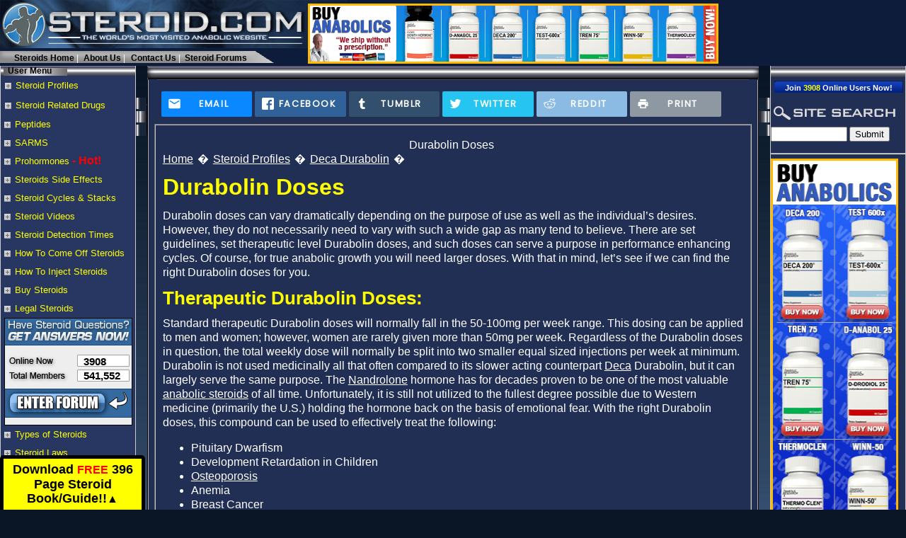

--- FILE ---
content_type: text/html; charset=utf-8
request_url: https://www.steroid.com/Durabolin-Doses.php
body_size: 13192
content:
<!DOCTYPE HTML PUBLIC "-//W3C//DTD HTML 4.01 Transitional//EN" "http://www.w3.org/TR/html4/loose.dtd">
<html lang="en">

  <head>
    <title>Durabolin Doses - steroid.com</title>
    <meta name="description" content="" />
    <meta name="keywords" content="" />
    <meta http-equiv="Content-Type" content="text/html; charset=iso-8859-1">
    <link rel="preload" as="style" href="/site.css"  />   
    <link rel="preload" as="script" href="/vendor/jquery.js" />   
    <link rel="preload" as="style" href='https://fonts.googleapis.com/css?family=Poppins|Bree+Serif|IBM+Plex+Sans|Open+Sans|Roboto&display=swap'>
    <link href="/site.css" rel="stylesheet" type="text/css" />
    <meta name="author" content="Steroid .com">
    <link rel="manifest" href="/manifest.json">
    <meta name="google-site-verification" content="SkwuaNk4Hwa8ZLg6sQjWEvJRsqsWopE-jsHIWlW1pnI" />
    <meta name="robots" content="index, follow" />
    <link rel="canonical" href="https://www.steroid.com/Durabolin-Doses.php" />
<script type="text/javascript" src="/serviceworker.js"></script>
  </head>

  <body bgcolor="#222F55" color="#FFF">
    <a name="top"></a>
    <div id="header">
  <div class="header_left" style="width:34%;">
    <div class="logo"><a href="https://www.steroid.com/"><img src="https://www.steroid.com/images/steroid-com4.jpg" width="490" alt="steroid.com" border="0" height="68"></a></div>
    <ul class="top_links">
      <li class="first-child"><a href="https://www.steroid.com/" title="Steroids">Steroids Home</a></li>
      <li><a href="https://www.steroid.com/about.php" title="About us" rel="nofollow">About Us</a></li>
      <li class="third-child"><a href="https://www.steroid.com/contact.php" title="Contact Us"  rel="nofollow">Contact Us</a></li>
      <li class="last-child"><a href="http://forums.steroid.com/" title="Steroid Forums">Steroid Forums</a></li>
    </ul>
  </div>
  <div  style="width:66%;float: right;height: 93px;">
 <div>

<!--<a href="https://anabolics.com/?utm_source=steroid_com&utm_medium=top&utm_campaign=offer_app_overlay&utm_id=shopify" rel="nofollow" target="_blank"><img src="https://www.steroid.com/images/ab.png" style="width:580px;margin-top:5px" alt="" border="0"></a>-->


<img id="codetb" src="https://www.steroid.com/images/cde.png" style="width:580px;margin-top:5px;cursor:pointer" alt="" border="0" width="580" height="84.656">
<script defer>
document.addEventListener('DOMContentLoaded',function(){

	document.querySelector('#codetb').addEventListener('click',function(){
	
		window.location.href = "https://anabolics.com/?utm_source=steroidcom&utm_medium=banner&utm_campaign=steroidcomtopbanner";

	});

});
</script>

  </div>
  </div>
</div>       
    <table width="100%" border="0" cellspacing="0" cellpadding="0" class="bg2">
      <tr>
        <td align="left" valign="top">
          <table width="100%" border="0" cellspacing="0" cellpadding="0" class="rside">
            <tr align="left" valign="top">
              <td width="175" id="left_col_wrap">


                <div id="lside">
                  <div class="left_col">
                    <div class="left_menu">
                    
                      <h2 class="heading">User Menu</h2>	
                      <div id="main_menu">
  <ul class="main_links">

    
                                    
        
        <li class="fly_in_item">

                                    <a style="text-decoration: none;" target="_self" >Steroid Profiles</a>
                

                
                <ul class="fly_in_menu">

                                                                          <li><a href="https://www.steroid.com/steroid_profiles.php">View All Steroid Profiles A-Z</a></li>
                                              
                                            <li class="left_menu-flyout-profiles related" >&nbsp;</li>
                                <li><a href="https://www.steroid.com/Anadrol.php" title="Anadrol"  rel="">Anadrol</a></li>	
        <li><a href="https://www.steroid.com/Anavar.php" title="Anavar"  rel="">Anavar</a></li>	
        <li><a href="https://www.steroid.com/Clomid.php" title="Clomid"  rel="">Clomid</a></li>	
        <li><a href="https://www.steroid.com/Cytomel.php" title="Cytomel"  rel="">Cytomel</a></li>	
        <li><a href="https://www.steroid.com/Deca-Durabolin.php" title="Deca Durabolin"  rel="">Deca Durabolin</a></li>	
        <li><a href="https://www.steroid.com/Dianabol.php" title="Dianabol"  rel="">Dianabol</a></li>	
        <li><a href="https://www.steroid.com/Equipoise.php" title="Equipoise"  rel="">Equipoise</a></li>	
        <li><a href="https://www.steroid.com/Halotestin.php" title="Halotestin"  rel="">Halotestin</a></li>	
        <li><a href="https://www.steroid.com/Human-Growth-Hormone.php" title="Human Growth Hormone"  rel="">Human Growth Hormone</a></li>	
        <li><a href="https://www.steroid.com/Masteron.php" title="Masteron"  rel="">Masteron</a></li>	
        <li><a href="https://www.steroid.com/Nolvadex.php" title="Nolvadex"  rel="">Nolvadex</a></li>	
        <li><a href="https://www.steroid.com/Omnadren.php" title="Omnadren"  rel="">Omnadren</a></li>	
        <li><a href="https://www.steroid.com/Oxandrolone.php" title="Oxandrolone"  rel="">Oxandrolone</a></li>	
        <li><a href="https://www.steroid.com/Primobolan.php" title="Primobolan"  rel="">Primobolan</a></li>	
        <li><a href="https://www.steroid.com/Primoteston.php" title="Primoteston"  rel="">Primoteston</a></li>	
        <li><a href="https://www.steroid.com/Sustanon.php" title="Sustanon"  rel="">Sustanon</a></li>	
        <li><a href="https://www.steroid.com/Testosterone.php" title="Testosterone"  rel="">Testosterone</a></li>	
        <li><a href="https://www.steroid.com/Testosterone-Cypionate.php" title="Testosterone Cypionate"  rel="">Testosterone Cypionate</a></li>	
        <li><a href="https://www.steroid.com/Testosterone-Enanthate.php" title="Testosterone Enanthate"  rel="">Testosterone Enanthate</a></li>	
        <li><a href="https://www.steroid.com/Testosterone-Propionate.php" title="Testosterone Propionate"  rel="">Testosterone Propionate</a></li>	
        <li><a href="https://www.steroid.com/tren.php" title="Tren"  rel="">Tren</a></li>	
        <li><a href="https://www.steroid.com/Trenbolone.php" title="Trenbolone"  rel="">Trenbolone</a></li>	
        <li><a href="https://www.steroid.com/Winstrol.php" title="Winstrol"  rel="">Winstrol</a></li>	

                        <li style="background-color=#6c6c6c" >&nbsp;</li>
                        <li><a href="https://www.steroid.com/steroid_profiles.php">View All Steroid Profiles A-Z</a></li>
                    
                                    </ul>
        </li>

    
                                    
        
        <li class="fly_in_item">

                                    <a style="text-decoration: none;" target="_self" >Steroid Related Drugs</a>
                

                
                <ul class="fly_in_menu">

                                                                          <li><a href="https://www.steroid.com/steroid_profiles.php">View All Steroid Related Drugs A-Z</a></li>
                                              
                                            <li class="left_menu-flyout-drugs related">&nbsp;</li>
                                <li><a href="https://www.steroid.com/Arimidex.php" title="Arimidex"  rel="">Arimidex</a></li>	
        <li><a href="https://www.steroid.com/Clen.php" title="Clen"  rel="">Clen</a></li>	
        <li><a href="https://www.steroid.com/Clenbuterol.php" title="Clenbuterol"  rel="">Clenbuterol</a></li>	
        <li><a href="https://www.steroid.com/Clomid.php" title="Clomid"  rel="">Clomid</a></li>	
        <li><a href="https://www.steroid.com/Cytomel.php" title="Cytomel"  rel="">Cytomel</a></li>	
        <li><a href="https://www.steroid.com/HCG.php" title="HCG"  rel="">HCG</a></li>	
        <li><a href="https://www.steroid.com/Human-Growth-Hormone.php" title="Human Growth Hormone"  rel="">Human Growth Hormone</a></li>	
        <li><a href="https://www.steroid.com/Nolvadex.php" title="Nolvadex"  rel="">Nolvadex</a></li>	

                    
                                    </ul>
        </li>

    
                
        
        <li class="">

                                    <a href="https://www.steroid.com/steroid_profiles.php#profiles-tabs-Peptides" title="Peptides" target="_self" >Peptides</a>
                

                
                <ul class="child_menu">

                    
                    
                                    </ul>
        </li>

    
                
        
        <li class="">

                                    <a href="https://www.steroid.com/steroid_profiles.php#profiles-tabs-SARMS" title="SARMS" target="_self" >SARMS</a>
                

                
                <ul class="child_menu">

                    
                    
                                    </ul>
        </li>

    
                
        
        <li class="">

                                    <a href="https://www.steroid.com/Prohormones.php" title="Prohormones" target="_self" >Prohormones</a>
                

                <span class="rb"> - Hot!</span>
                <ul class="child_menu">

                    
                    
                                    </ul>
        </li>

    
                
        
        <li class="">

                                    <a href="https://www.steroid.com/steroids_side_effects.php" title="Steroids Side Effects" target="_self" >Steroids Side Effects</a>
                

                
                <ul class="child_menu">

                    
                    
                                    </ul>
        </li>

    
                
        
        <li class="">

                                    <a href="https://www.steroid.com/steroid_cycles.php" title="Steroid Cycles & Stacks" target="_self" >Steroid Cycles & Stacks</a>
                

                
                <ul class="child_menu">

                    
                    
                                    </ul>
        </li>

    
                
        
        <li class="">

                                    <a href="https://www.steroid.com/video/" title="Steroid Videos" target="_self" >Steroid Videos</a>
                

                
                <ul class="child_menu">

                    
                    
                                    </ul>
        </li>

    
                
        
        <li class="">

                                    <a href="https://www.steroid.com/steroid_detection_times.php" title="Steroid Detection Times" target="_self" >Steroid Detection Times</a>
                

                
                <ul class="child_menu">

                    
                    
                                    </ul>
        </li>

    
                
        
        <li class="">

                                    <a href="https://www.steroid.com/how_to_come_off_steroids.php" title="How To Come Off Steroids" target="_self" >How To Come Off Steroids</a>
                

                
                <ul class="child_menu">

                    
                    
                                    </ul>
        </li>

    
                
        
        <li class="">

                                    <a href="https://www.steroid.com/Steroid-Injection-Information.php" title="How To Inject Steroids" target="_self" >How To Inject Steroids</a>
                

                
                <ul class="child_menu">

                    
                    
                                    </ul>
        </li>

    
                
        
        <li class="">

                                    <a href="https://www.steroid.com/buy-steroids.php" title="Buy Steroids" target="_self" >Buy Steroids</a>
                

                
                <ul class="child_menu">

                    
                    
                                    </ul>
        </li>

    
                
        
        <li class="">

                                    <a href="https://www.steroid.com/legal_steroids.php" title="Legal Steroids" target="_self" >Legal Steroids</a>
                

                
                <ul class="child_menu">

                    
                    
                                    </ul>
        </li>

    
                
                    <li class="forum_widget">
              <div style="width:181px;height:152px;position:relative">
                <div id="Layer1" style="position: absolute; z-index: 2; left: 122px; top: 53px; color: #000000;font-family:Arial,sans-serif;font-size:15px;line-height:18px;">
                  <b>3908</b></div>
                <div id="Layer2" style="position: absolute; z-index: 2; left: 122px; top: 73px; color: #000000;font-family:Arial,sans-serif;font-size:15px;line-height:18px;">
                  <b>541,552</b></div>
                <div id="Layer3" style="position: absolute; width:181px;height:152px; z-index: 1; left: 0; top: 0; color: #000000;font-family:Arial,sans-serif;font-size:15px;line-height:18px;">
                  <a href="http://forums.steroid.com" target="_blank"><img src="/images/forum-small.gif" border="0" alt="steroid forums"></a></div>
              </div>
            </li>
        
        <li class="">

                                    <a href="https://www.steroid.com/Types-of-Steroids.php" title="Types of Steroids" target="_self" >Types of Steroids</a>
                

                
                <ul class="child_menu">

                    
                    
                                    </ul>
        </li>

    
                
        
        <li class="">

                                    <a href="https://www.steroid.com/steroid_laws.php" title="Steroid Laws" target="_self" >Steroid Laws</a>
                

                
                <ul class="child_menu">

                    
                    
                                    </ul>
        </li>

    
                
        
        <li class="">

                                    <a href="https://www.steroid.com/women_and_steroids.php" title="Women and Steroids" target="_self" >Women and Steroids</a>
                

                
                <ul class="child_menu">

                    
                    
                                    </ul>
        </li>

    
                
        
        <li class="">

                                    <a href="https://www.steroid.com/steroid-use-abuse.php" title="Steroid Use & Abuse" target="_self" >Steroid Use & Abuse</a>
                

                
                <ul class="child_menu">

                    
                    
                                    </ul>
        </li>

    
                                    
        
        <li class="fly_in_item">

                                    <a style="text-decoration: none;" target="_self" >Canseco on Steroids</a>
                

                
                <ul class="fly_in_menu">

                                                                          <li><a href="https://www.steroid.com/video/Canseco-on-Steroids/">Canseco on Steroids - All Videos</a></li>
                                              
                                                                          <li>
                              <a href="https://www.steroid.com/video/Canseco-on-Steroids/Jose-Canseco-Total-Steroid-Use.php">
                                Jose Canseco - Total Steroid Use</a>
                            </li>
                                                      <li>
                              <a href="https://www.steroid.com/video/Canseco-on-Steroids/Jose-Canseco-The-Day-to-Day-Life-of-Jose-Canseco.php">
                                Jose Canseco - The Day to Day Life of Jose Canseco</a>
                            </li>
                                                      <li>
                              <a href="https://www.steroid.com/video/Canseco-on-Steroids/Jose-Canseco-Steroids-and-the-Media-Part-II.php">
                                Jose Canseco - Steroids and the Media - Part II</a>
                            </li>
                                                      <li>
                              <a href="https://www.steroid.com/video/Canseco-on-Steroids/Jose-Canseco-The-Media-and-Steroids.php">
                                Jose Canseco - The Media and Steroids</a>
                            </li>
                                                      <li>
                              <a href="https://www.steroid.com/video/Canseco-on-Steroids/Jose-Canseco-Steroids-Are-They-Worth-It.php">
                                Jose  Canseco - Steroids Are They Worth It?</a>
                            </li>
                                                      <li>
                              <a href="https://www.steroid.com/video/Canseco-on-Steroids/Jose-Canseco-Side-Effects-of-Steroids.php">
                                Jose Canseco - Side Effects of Steroids</a>
                            </li>
                                                      <li>
                              <a href="https://www.steroid.com/video/Canseco-on-Steroids/Jose-Canseco-Roid-Rage.php">
                                Jose Canseco - Roid Rage</a>
                            </li>
                                                      <li>
                              <a href="https://www.steroid.com/video/Canseco-on-Steroids/Jose-Canseco-The-Future-of-Steroids.php">
                                Jose Canseco - The Future of Steroids</a>
                            </li>
                                                      <li>
                              <a href="https://www.steroid.com/video/Canseco-on-Steroids/Jose-Canseco-Why-Everyone-Should-Use-Steroids.php">
                                Jose Canseco - Why Everyone Should Use Steroids</a>
                            </li>
                                                      <li>
                              <a href="https://www.steroid.com/video/Canseco-on-Steroids/Jose-Canseco-Going-Broke-How-to-Deal-with-the-Loss.php">
                                Jose Canseco - Going Broke - How to Deal with the Loss</a>
                            </li>
                                                      <li>
                              <a href="https://www.steroid.com/video/Canseco-on-Steroids/Jose-Canseco-Steroid-Users-VS-Non-Steroid-Users.php">
                                Jose Canseco - Steroid Users VS Non-Steroid Users</a>
                            </li>
                                                      <li>
                              <a href="https://www.steroid.com/video/Canseco-on-Steroids/Jose-Canseco-Locker-Room-Talk.php">
                                Jose Canseco - Locker Room Talk</a>
                            </li>
                                                      <li>
                              <a href="https://www.steroid.com/video/Canseco-on-Steroids/Jose-Canseco-Sex-Life-of-a-Superstar.php">
                                Jose Canseco - Sex Life of a Superstar</a>
                            </li>
                                                      <li>
                              <a href="https://www.steroid.com/video/Canseco-on-Steroids/Jose-Canseco-Hypocrisy-of-Illegal-Steroids-VS.-Legal-Drugs.php">
                                Jose Canseco - Hypocrisy of Illegal Steroids VS. Legal Drugs </a>
                            </li>
                                                      <li>
                              <a href="https://www.steroid.com/video/Canseco-on-Steroids/Jose-Canseco-The-Congressional-Hearings.php">
                                Jose Canseco - The Congressional Hearings</a>
                            </li>
                                                      <li>
                              <a href="https://www.steroid.com/video/Canseco-on-Steroids/Jose-Canseco-What-Would-You-Do-Differently.php">
                                Jose Canseco - What Would You Do Differently</a>
                            </li>
                                                      <li>
                              <a href="https://www.steroid.com/video/Canseco-on-Steroids/Jose-Canseco-My-Fall-From-Fame-Success.php">
                                Jose Canseco - My Fall From Fame & Success</a>
                            </li>
                                                      <li>
                              <a href="https://www.steroid.com/video/Canseco-on-Steroids/Jose-Canseco-My-Life-as-a-Super-Star.php">
                                Jose Canseco - My Life as a Super Star</a>
                            </li>
                                                      <li>
                              <a href="https://www.steroid.com/video/Canseco-on-Steroids/Jose-Canseco-Calls-Out-Alex-Rodriguez-and-Challenges-Him-to-a-Fight.php">
                                Jose Canseco - Calls Out Alex Rodriguez and Challenges Him to a Fight!</a>
                            </li>
                                                      <li>
                              <a href="https://www.steroid.com/video/Canseco-on-Steroids/Jose-Canseco-Jose-Canseco-Bares-All-While-Praising-Anabolic-Steroids.php">
                                Jose Canseco - Jose Canseco Bares All While Praising Anabolic Steroids</a>
                            </li>
                                                      <li>
                              <a href="https://www.steroid.com/video/Canseco-on-Steroids/Jose-Canseco-Taylor-Hooton.php">
                                Jose Canseco - Taylor Hooton</a>
                            </li>
                                                      <li>
                              <a href="https://www.steroid.com/video/Canseco-on-Steroids/Jose-Canseco-Should-Steroids-be-Legal-in-Pro-Sports.php">
                                Jose Canseco - Should Steroids be Legal in Pro Sports</a>
                            </li>
                                                      <li>
                              <a href="https://www.steroid.com/video/Canseco-on-Steroids/Jose-Canseco-Lance-Armstrong.php">
                                Jose Canseco - Lance Armstrong</a>
                            </li>
                                                      <li>
                              <a href="https://www.steroid.com/video/Canseco-on-Steroids/Jose-Canseco-An-Introduction.php">
                                Jose Canseco - An Introduction</a>
                            </li>
                                              
                                    </ul>
        </li>

    
                
        
        <li class="">

                                    <a href="https://www.steroid.com/effects_of_steroids.php" title="Effects of Steroids" target="_self" >Effects of Steroids</a>
                

                
                <ul class="child_menu">

                    
                    
                                    </ul>
        </li>

    
                
        
        <li class="">

                                    <a href="https://www.steroid.com/History-of-Steroids.php" title="History of Steroids" target="_self" >History of Steroids</a>
                

                
                <ul class="child_menu">

                    
                    
                                    </ul>
        </li>

    
                
        
        <li class="">

                                    <a href="https://www.steroid.com/steroids-in-sports.php" title="Steroids in Sports" target="_self" >Steroids in Sports</a>
                

                
                <ul class="child_menu">

                    
                    
                                    </ul>
        </li>

    
                
        
        <li class="">

                                    <a href="https://www.steroid.com/Testosterone.php" title="Testosterone" target="_self" >Testosterone</a>
                

                
                <ul class="child_menu">

                    
                    
                                    </ul>
        </li>

    
                
        
        <li class="">

                                    <a href="https://www.steroid.com/Low-Testosterone.php" title="Low Testosterone" target="_self" >Low Testosterone</a>
                

                
                <ul class="child_menu">

                    
                    
                                    </ul>
        </li>

    
                
        
        <li class="">

                                    <a href="https://www.steroid.com/steroids_testosterone.php" title="Steroids and Testosterone" target="_self" >Steroids and Testosterone</a>
                

                
                <ul class="child_menu">

                    
                    
                                    </ul>
        </li>

    
                
        
        <li class="">

                                    <a href="https://www.steroid.com/Bodybuilding-and-Steroids.php" title="Bodybuilding and Steroids" target="_self" >Bodybuilding and Steroids</a>
                

                
                <ul class="child_menu">

                    
                    
                                    </ul>
        </li>

    
                
        
        <li class="">

                                    <a href="https://www.steroid.com/steroid_diet_and_fitness.php" title="Diet & Fitness" target="_self" >Diet & Fitness</a>
                

                
                <ul class="child_menu">

                    
                    
                                    </ul>
        </li>

    
                
        
        <li class="">

                                    <a href="https://www.steroid.com/injected.php" title="Injected by Steroid .com" target="_self" >Injected by Steroid .com</a>
                

                
                <ul class="child_menu">

                    
                    
                                    </ul>
        </li>

    
                
        
        <li class="">

                                    <a href="https://www.steroid.com/sitemap.php" title="Sitemap" target="_self" >Sitemap</a>
                

                
                <ul class="child_menu">

                    
                    
                                    </ul>
        </li>

    
                
        
        <li class="">

                                    <a href="https://www.steroid.com/blog/2018/12/1.html" title="Steroid.com Blog Articles" target="_self">Steroid.com Blog Articles</a>
                

                
                <ul class="child_menu">

                    
                    
                                    </ul>
        </li>

    
  </ul>
</div>
                    </div>

                  </div>

                  <br/>
                  <div class="steroids_profiles_links">
   <h3>Popular Steroids</h3>
   <ul>    
       <li><a href="https://www.steroid.com/Anadrol.php" title="Anadrol" rel="">Anadrol</a></li>    
       <li><a href="https://www.steroid.com/Anavar.php" title="Anavar" rel="">Anavar</a></li>    
       <li><a href="https://www.steroid.com/Clenbuterol.php" title="Clenbuterol" rel="">Clenbuterol</a></li>    
       <li><a href="https://www.steroid.com/Clomid.php" title="Clomid" rel="">Clomid</a></li>    
       <li><a href="https://www.steroid.com/Deca-Durabolin.php" title="Deca Durabolin" rel="">Deca Durabolin</a></li>    
       <li><a href="https://www.steroid.com/Dianabol.php" title="Dianabol" rel="">Dianabol</a></li>    
       <li><a href="https://www.steroid.com/Equipoise.php" title="Equipoise" rel="">Equipoise</a></li>    
       <li><a href="https://www.steroid.com/Halotestin.php" title="Halotestin" rel="">Halotestin</a></li>    
       <li><a href="https://www.steroid.com/Human-Growth-Hormone.php" title="Human Growth Hormone" rel="">Human Growth Hormone</a></li>    
       <li><a href="https://www.steroid.com/Masteron.php" title="Masteron" rel="">Masteron</a></li>    
       <li><a href="https://www.steroid.com/Primobolan.php" title="Primobolan" rel="">Primobolan</a></li>    
       <li><a href="https://www.steroid.com/Primoteston.php" title="Primoteston" rel="">Primoteston</a></li>    
       <li><a href="https://www.steroid.com/Sustanon-250.php" title="Sustanon 250" rel="">Sustanon 250</a></li>    
       <li><a href="https://www.steroid.com/Testosterone-Cypionate.php" title="Testosterone Cypionate" rel="">Testosterone Cypionate</a></li>    
       <li><a href="https://www.steroid.com/Testosterone-Enanthate.php" title="Testosterone Enanthate" rel="">Testosterone Enanthate</a></li>    
       <li><a href="https://www.steroid.com/Testosterone-Propionate.php" title="Testosterone Propionate" rel="">Testosterone Propionate</a></li>    
       <li><a href="https://www.steroid.com/Testoviron.php" title="Testoviron" rel="">Testoviron</a></li>    
       <li><a href="https://www.steroid.com/Trenbolone.php" title="Trenbolone" rel="">Trenbolone</a></li>    
       <li><a href="https://www.steroid.com/Winstrol.php" title="Winstrol" rel="">Winstrol</a></li>   </ul>
</div>
                </div> 

              </td>
              <td width="16">
                <table width="16" border="0" cellspacing="0" cellpadding="0" style="height: 100%">
                  <tr>
                    <td height="45" width="16">
                      <img src="https://www.steroid.com/images/blank.gif" alt="spacer image" width="1" height="45"></td>
                  </tr>
                  <tr>
                    <td width="16" height="54">
                      <img src="https://www.steroid.com/images/claspl.gif" alt="Steroid Laws" width="16" height="54"></td>
                  </tr>
                  <tr>
                    <td width="16">&nbsp;</td>
                  </tr>
                  <tr>
                    <td width="16" height="54">
                      <img src="https://www.steroid.com/images/claspl.gif" alt="Steroid Profiles" width="16" height="54"></td>
                  </tr>
                  <tr>
                    <td width="16" height="45">
                      <img src="https://www.steroid.com/images/blank.gif" alt="steroids" width="1" height="45"></td>
                  </tr>
                </table>
              </td>
              <td bgcolor="#222F55">
                <table width="100%" border="0" cellspacing="0" cellpadding="0" bgcolor="#222F55" class="ztblclr">
                  <tr align="left" valign="top">
                    <td colspan="3" height="19">
                      <table width="100%" border="0" cellspacing="0" cellpadding="0" style="height: 19px">
                        <tr align="left" valign="top">
                          <td width="14">
                            <img src="https://www.steroid.com/images/ctablel.gif" alt="" width="14" height="19"></td>
                          <td style="background-image: url(images/ctablegrad.gif);">
                            &nbsp;</td>
                          <td width="14">
                            <img src="https://www.steroid.com/images/ctabler.gif" alt="" width="14" height="19"></td>
                        </tr>
                      </table>
                    </td>
                  </tr>
                  <tr align="left" valign="top">
                    <td style="background-image: url(images/rtablebrder.gif);" width="2">
                      <img src="https://www.steroid.com/images/rtablebrder.gif" alt="" width="2" height="1">
                    </td>
                    <td align="left">

                      <!---<table class="tmid" width="100%" border="0" cellspacing="0" cellpadding="0">
  <tr>
    <td align="left" valign="middle" width="375">&nbsp;<a class="nav2" href="https://www.steroid.com/about.php" rel="nofollow">About</a>
      <font color="#999999">|</font>
      <a class="nav2" href="https://www.steroid.com/disc.php" rel="nofollow">Disclaimer</a>
      <font color="#999999">|</font>
      <a class="nav2" href="https://www.steroid.com/contact.php" rel="nofollow">Contact</a> <font color="#999999">|</font>
      <a class="nav2" href="https://www.steroid.com">Home</a>
      <font color="#999999">|</font>
      <a class="nav2" href="http://www.probodybuilding.com">Bodybuilding</a> Supersite</td>
    <td align="right" valign="middle">
      
      <script type='text/javascript'> 
        $(function(){
          $.get(
          "/current-date-time.php",
          function( response ){
            $('#current-date-time').epiclock({ format: "D M j, Y / H:i:s A", mode: $.epiclock.modes.explicit, time: new Date( response )});
          }
        );
        });
      </script>
      
      <div id="current-date-time" style="color: #0099FF;"></div>
      &nbsp;
    </td>
  </tr>
</table>--->

                      <table width="100%" border="0" cellspacing="0" cellpadding="6" class="ztblclr" style="clear:both">
                        <tr>
                          <td align="left" valign="top" class="tblclr">
                            <table width="100%" border="0" cellspacing="0" cellpadding="0" class="txt2" style="clear:both">
                              <tr>
                                <td align="center" colspan="2">
                                   
							  <!-- Stylesheet required to power RRSSB. Copy this css file to your header or merge directly into your css -->
  <link rel="stylesheet" href="/css/rrssb.css" />
  <style>
  .rrssb-buttons li{
    width:16% !important;
  }
</style>  
<!-- Buttons start here. Copy this ul to your document. -->
  <div style="padding:10px" align="center">
    <ul class="rrssb-buttons">

      <li class="rrssb-email">
        <!-- Replace subject with your message using URL Endocding: http://meyerweb.com/eric/tools/dencoder/ -->
        <a href="/cdn-cgi/l/email-protection#80bfd3f5e2eae5e3f4bdf3f4e5f2efe9e4aee3efed" rel="nofollow" title="Email this page">
          <span class="rrssb-icon">
            <svg xmlns="http://www.w3.org/2000/svg" width="24" height="24" viewBox="0 0 24 24"><path d="M21.386 2.614H2.614A2.345 2.345 0 0 0 .279 4.961l-.01 14.078a2.353 2.353 0 0 0 2.346 2.347h18.771a2.354 2.354 0 0 0 2.347-2.347V4.961a2.356 2.356 0 0 0-2.347-2.347zm0 4.694L12 13.174 2.614 7.308V4.961L12 10.827l9.386-5.866v2.347z"/></svg>
          </span>
          <span class="rrssb-text">email</span>
        </a>
      </li>

      <li class="rrssb-facebook">
        <!--  Replace with your URL. For best results, make sure you page has the proper FB Open Graph tags in header:
              https://developers.facebook.com/docs/opengraph/howtos/maximizing-distribution-media-content/ -->
        <a href="https://www.facebook.com/sharer/sharer.php?u=https://www.steroid.com/Durabolin-Doses.php" target="_blank" class="popup" rel="nofollow" title="Share this page on Facebook">
          <span class="rrssb-icon">
            <svg xmlns="http://www.w3.org/2000/svg" viewBox="0 0 29 29"><path d="M26.4 0H2.6C1.714 0 0 1.715 0 2.6v23.8c0 .884 1.715 2.6 2.6 2.6h12.393V17.988h-3.996v-3.98h3.997v-3.062c0-3.746 2.835-5.97 6.177-5.97 1.6 0 2.444.173 2.845.226v3.792H21.18c-1.817 0-2.156.9-2.156 2.168v2.847h5.045l-.66 3.978h-4.386V29H26.4c.884 0 2.6-1.716 2.6-2.6V2.6c0-.885-1.716-2.6-2.6-2.6z"/></svg>
          </span>
          <span class="rrssb-text">facebook</span>
        </a>
      </li>



      <li class="rrssb-tumblr">
        <a href="https://tumblr.com/share/link?url=https://www.steroid.com/Durabolin-Doses.php&name=steroid.com"  target="_blank" title="Share this page on Tumblr" rel="nofollow">
          <span class="rrssb-icon">
            <svg xmlns="http://www.w3.org/2000/svg" viewBox="0 0 28 28"><path d="M18.02 21.842c-2.03.052-2.422-1.396-2.44-2.446v-7.294h4.73V7.874H15.6V1.592h-3.714s-.167.053-.182.186c-.218 1.935-1.144 5.33-4.988 6.688v3.637h2.927v7.677c0 2.8 1.7 6.7 7.3 6.6 1.863-.03 3.934-.795 4.392-1.453l-1.22-3.54c-.52.213-1.415.413-2.115.455z"/></svg>
          </span>
          <span class="rrssb-text">tumblr</span>
        </a>
      </li>

      <li class="rrssb-twitter">
        <!-- Replace href with your Meta and URL information  -->
        <a href="https://twitter.com/intent/tweet?text=https://www.steroid.com/Durabolin-Doses.php"
        class="popup" rel="nofollow" target="_blank" title="Tweet this page" >
          <span class="rrssb-icon">
            <svg xmlns="http://www.w3.org/2000/svg" viewBox="0 0 28 28"><path d="M24.253 8.756C24.69 17.08 18.297 24.182 9.97 24.62a15.093 15.093 0 0 1-8.86-2.32c2.702.18 5.375-.648 7.507-2.32a5.417 5.417 0 0 1-4.49-3.64c.802.13 1.62.077 2.4-.154a5.416 5.416 0 0 1-4.412-5.11 5.43 5.43 0 0 0 2.168.387A5.416 5.416 0 0 1 2.89 4.498a15.09 15.09 0 0 0 10.913 5.573 5.185 5.185 0 0 1 3.434-6.48 5.18 5.18 0 0 1 5.546 1.682 9.076 9.076 0 0 0 3.33-1.317 5.038 5.038 0 0 1-2.4 2.942 9.068 9.068 0 0 0 3.02-.85 5.05 5.05 0 0 1-2.48 2.71z"/></svg>
          </span>
          <span class="rrssb-text">twitter</span>
        </a>
      </li>
      <li class="rrssb-reddit">
        <a href="https://www.reddit.com/submit?url=https://www.steroid.com/Durabolin-Doses.php&title=steroid.com"  target="_blank" rel="nofollow" title="Share this page on Reddit" >
          <span class="rrssb-icon">
            <svg xmlns="http://www.w3.org/2000/svg" viewBox="0 0 28 28"><path d="M11.794 15.316c0-1.03-.835-1.895-1.866-1.895-1.03 0-1.893.866-1.893 1.896s.863 1.9 1.9 1.9c1.023-.016 1.865-.916 1.865-1.9zM18.1 13.422c-1.03 0-1.895.864-1.895 1.895 0 1 .9 1.9 1.9 1.865 1.03 0 1.87-.836 1.87-1.865-.006-1.017-.875-1.917-1.875-1.895zM17.527 19.79c-.678.68-1.826 1.007-3.514 1.007h-.03c-1.686 0-2.834-.328-3.51-1.005a.677.677 0 0 0-.958 0c-.264.265-.264.7 0 1 .943.9 2.4 1.4 4.5 1.402.005 0 0 0 0 0 .005 0 0 0 0 0 2.066 0 3.527-.46 4.47-1.402a.678.678 0 0 0 .002-.958c-.267-.334-.688-.334-.988-.043z"/><path d="M27.707 13.267a3.24 3.24 0 0 0-3.236-3.237c-.792 0-1.517.287-2.08.76-2.04-1.294-4.647-2.068-7.44-2.218l1.484-4.69 4.062.955c.07 1.4 1.3 2.6 2.7 2.555a2.696 2.696 0 0 0 2.695-2.695C25.88 3.2 24.7 2 23.2 2c-1.06 0-1.98.616-2.42 1.508l-4.633-1.09a.683.683 0 0 0-.803.454l-1.793 5.7C10.55 8.6 7.7 9.4 5.6 10.75c-.594-.45-1.3-.75-2.1-.72-1.785 0-3.237 1.45-3.237 3.2 0 1.1.6 2.1 1.4 2.69-.04.27-.06.55-.06.83 0 2.3 1.3 4.4 3.7 5.9 2.298 1.5 5.3 2.3 8.6 2.325 3.227 0 6.27-.825 8.57-2.325 2.387-1.56 3.7-3.66 3.7-5.917 0-.26-.016-.514-.05-.768.965-.465 1.577-1.565 1.577-2.698zm-4.52-9.912c.74 0 1.3.6 1.3 1.3a1.34 1.34 0 0 1-2.683 0c.04-.655.596-1.255 1.396-1.3zM1.646 13.3c0-1.038.845-1.882 1.883-1.882.31 0 .6.1.9.21-1.05.867-1.813 1.86-2.26 2.9-.338-.328-.57-.728-.57-1.26zm20.126 8.27c-2.082 1.357-4.863 2.105-7.83 2.105-2.968 0-5.748-.748-7.83-2.105-1.99-1.3-3.087-3-3.087-4.782 0-1.784 1.097-3.484 3.088-4.784 2.08-1.358 4.86-2.106 7.828-2.106 2.967 0 5.7.7 7.8 2.106 1.99 1.3 3.1 3 3.1 4.784C24.86 18.6 23.8 20.3 21.8 21.57zm4.014-6.97c-.432-1.084-1.19-2.095-2.244-2.977.273-.156.59-.245.928-.245 1.036 0 1.9.8 1.9 1.9a2.073 2.073 0 0 1-.57 1.327z"/></svg>
          </span>
          <span class="rrssb-text">reddit</span>
        </a>
      </li>

      <li class="rrssb-print">
        <a href="javascript:window.print()" title="Print this page" rel="nofollow">
          <span class="rrssb-icon">
            <svg viewbox="0 0 24 24"><path fill="#000000" d="M18,3H6V7H18M19,12A1,1 0 0,1 18,11A1,1 0 0,1 19,10A1,1 0 0,1 20,11A1,1 0 0,1 19,12M16,19H8V14H16M19,8H5A3,3 0 0,0 2,11V17H6V21H18V17H22V11A3,3 0 0,0 19,8Z"></path></svg>
          </span>
          <span class="rrssb-text">print</span>
        </a>
      </li>
      <!--<li class="rrssb-whatsapp">
        <a href="whatsapp://send?text=steroid.com" data-action="share/whatsapp/share">
          <span class="rrssb-icon">
            <svg xmlns="http://www.w3.org/2000/svg" width="90" height="90" viewBox="0 0 90 90"><path d="M90 43.84c0 24.214-19.78 43.842-44.182 43.842a44.256 44.256 0 0 1-21.357-5.455L0 90l7.975-23.522a43.38 43.38 0 0 1-6.34-22.637C1.635 19.63 21.415 0 45.818 0 70.223 0 90 19.628 90 43.84zM45.818 6.983c-20.484 0-37.146 16.535-37.146 36.86 0 8.064 2.63 15.533 7.076 21.61l-4.64 13.688 14.274-4.537A37.122 37.122 0 0 0 45.82 80.7c20.48 0 37.145-16.533 37.145-36.857S66.3 6.983 45.818 6.983zm22.31 46.956c-.272-.447-.993-.717-2.075-1.254-1.084-.537-6.41-3.138-7.4-3.495-.993-.36-1.717-.54-2.438.536-.72 1.076-2.797 3.495-3.43 4.212-.632.72-1.263.81-2.347.27-1.082-.536-4.57-1.672-8.708-5.332-3.22-2.848-5.393-6.364-6.025-7.44-.63-1.076-.066-1.657.475-2.192.488-.482 1.084-1.255 1.625-1.882.543-.628.723-1.075 1.082-1.793.363-.718.182-1.345-.09-1.884-.27-.537-2.438-5.825-3.34-7.977-.902-2.15-1.803-1.793-2.436-1.793-.63 0-1.353-.09-2.075-.09-.722 0-1.896.27-2.89 1.344-.99 1.077-3.788 3.677-3.788 8.964 0 5.288 3.88 10.397 4.422 11.113.54.716 7.49 11.92 18.5 16.223 11.01 4.3 11.01 2.866 12.996 2.686 1.984-.18 6.406-2.6 7.312-5.107.9-2.513.9-4.664.63-5.112z"/></svg>
          </span>
          <span class="rrssb-text">Whatsapp</span>
        </a>
      </li>-->
    </ul>
    <!-- Buttons end here -->
  <!-- Required Javascript files. Copy these to your document. -->
</div>



                          </td>
                        </tr>
                        <tr align="left" valign="top">
                          <td>
                            <!-- Beginning of Body -->
                            <fieldset>
                            
                            <ol vocab='https://schema.org/' typeof='BreadcrumbList'>
	<li property='itemListElement' typeof='ListItem'>
		<a href='https://www.steroid.com/' property='item' typeof='WebPage'>
<span property='name'>Home</span></a>
		<meta property='position' content='1'>
	</li>
	<li property='itemListElement' typeof='ListItem'>
		<a href='https://www.steroid.com/steroid_profiles.php' property='item' typeof='WebPage'>
<span property='name'>Steroid Profiles</span></a>
		<meta property='position' content='2'>
	</li>
	<li property='itemListElement' typeof='ListItem'>
		<a href='https://www.steroid.com/Deca-Durabolin.php' property='item' typeof='WebPage'>
<span property='name'>Deca Durabolin</span></a>
		<meta property='position' content='3'>
	</li>
	<li property='itemListElement' typeof='ListItem'>
		<span property='name'>Durabolin Doses</span>
		<meta property='position' content='4'>
	</li>
</ol>
 <h1>Durabolin Doses</h1> <p>Durabolin doses can vary dramatically depending on the purpose of use as well as the individual&rsquo;s desires. However, they do not necessarily need to vary with such a wide gap as many tend to believe. There are set guidelines, set therapeutic level Durabolin doses, and such doses can serve a purpose in performance enhancing cycles. Of course, for true anabolic growth you will need larger doses. With that in mind, let&rsquo;s see if we can find the right Durabolin doses for you.</p> <h3>Therapeutic Durabolin Doses:</h3> <p>Standard therapeutic Durabolin doses will normally fall in the 50-100mg per week range. This dosing can be applied to men and women; however, women are rarely given more than 50mg per week. Regardless of the Durabolin doses in question, the total weekly dose will normally be split into two smaller equal sized injections per week at minimum. Durabolin is not used medicinally all that often compared to its slower acting counterpart <a href='https://www.steroid.com/Deca-Durabolin.php' title='deca'>Deca</a> Durabolin, but it can largely serve the same purpose. The <a href='https://www.steroid.com/Nandrolone.php' title='nandrolone'>Nandrolone</a> hormone has for decades proven to be one of the most valuable <a href='https://www.steroid.com' title='anabolic steroids'>anabolic steroids</a> of all time. Unfortunately, it is still not utilized to the fullest degree possible due to Western medicine (primarily the U.S.) holding the hormone back on the basis of emotional fear. With the right Durabolin doses, this compound can be used to effectively treat the following:</p> <ul> <li>Pituitary Dwarfism</li> <li>Development Retardation in Children</li> <li><a href='https://www.steroid.com/steroids_side_effects.php' title='osteoporosis'>Osteoporosis</a></li> <li>Anemia</li> <li>Breast Cancer</li> <li>The Treatment of Burn Victims</li> <li>Ulcers</li> <li>Muscle Wasting Diseases: Cancer, HIV, etc.</li> <li>Improving Geriatric Weakness &amp; Fatigue<span style="line-height: 1.714285714; font-size: 1rem;">&nbsp;</span></li> </ul> <h3>Base Performance Durabolin Doses:</h3> <p>With a mere 100mg per week, the athlete should enjoy joint relief and improved recovery, but most will find 200mg per week to be far more efficient. 200mg per week will promote recovery and joint relief, as well as significantly improve muscular endurance. For a true anabolic boost, Durabolin doses will normally need to be at minimum 300mg per week with most finding 400mg per week to be far more beneficial and very well-tolerated by most adult men.</p> <p><script data-cfasync="false" src="/cdn-cgi/scripts/5c5dd728/cloudflare-static/email-decode.min.js"></script><script>

var sa = {
	i : '/images/DECA200-RETINA.png',
	l : 'https://anabolics.com/products/deca-200?utm_source=steroidcom&utm_medium=snippet&utm_campaign=steroidcom&utm_id=deca-200'
};

var sa_done = false;
window.sa_done = sa_done;


Object.freeze(sa);


function randomIntFromInterval(min, max) { // min and max included 
  return Math.floor(Math.random() * (max - min + 1) + min)
}

function makeid(length) {
    var result           = '';
    var characters       = 'ABCDEFGHIJKLMNOPQRSTUVWXYZabcdefghijklmnopqrstuvwxyz';
    var charactersLength = characters.length;
    for ( var i = 0; i < length; i++ ) {
        result += characters.charAt(Math.floor(Math.random() * charactersLength));
    }
    return result;
}

var rndInt = randomIntFromInterval(0, 2);
var rndId = makeid(6);

window.addEventListener('load',function(){	
	
	if(window.sa_done) return;
	//console.log(window.sa_done);
	if (window.matchMedia("(min-width: 769px)").matches) {

		window.jQuery || document.write('<script src="/vendor/jquery.js"><\/script>');

		var _vdom1 = '<img id="'+rndId+'" height="275" width="400" style="cursor:pointer;margin:0px 10px 10px 0;float:left;max-width:400px;border-radius:10px;border:2px solid #E57B16" src="'+String(sa.i)+'" alt="View TEST-600X� Product"  />';

		var _selectors = ["fieldset p:eq(2)","fieldset p:eq(3)","fieldset p:eq(4)","fieldset p:eq(5)"];
		var _paracontent = jQuery(_selectors[rndInt]).html();
		jQuery(_selectors[rndInt]).html(_vdom1 + _paracontent);

		sa_done = true;
		window.sa_done = sa_done;

		//console.log(window.sa_done);

		setTimeout(function(){	

			jQuery('#'+rndId).on('click',function(){
				window.location.href = String(sa.l);
			});

		},1000);

		}
});

</script>


<style>
#profile_content{
	margin-top:0 !important;
	clear:none !important;
}
</style></p> <h3>High Durabolin Doses:</h3> <p>Base Durabolin doses are all the Nandrolone most will need. Most men will be happy in the 200-400mg per week range, 200mg for recovery and rejuvenation and 400mg for growth. However, more advanced users will attempt larger doses; in fact, Durabolin doses of 500-600mg per week are not uncommon. Many men can tolerate such doses fairly well, but the risk does increase and is beyond what some can handle. Such doses will promote extreme anabolic activity but are not for every man.</p> <h3>Managing your Durabolin Doses:</h3> <p>Regardless of your Durabolin doses the compound should be injected three times per week or every other day. Simply take your total weekly dose and split it into multiple small doses to meet the set weekly requirement. Total use will also be worthy of consideration and normally falls in the 8-12 week range. This may or may not represent the full breadth of your cycle but it does represent the full breadth of the Durabolin use. Important note - Durabolin stacks well with any and all anabolic steroids but should always be stacked with some form or testosterone. Men who do not supplement with exogenous testosterone will fall into a low testosterone condition. The form of testosterone you choose is inconsequential, all that matters is your body receives what it needs. Important note - there is no reason or need to stack Durabolin with <a href='https://www.steroid.com/Deca-Durabolin.php' title='deca durabolin'>Deca Durabolin</a> or any other Nandrolone hormone.</p> <h3>Female Durabolin Doses:</h3> <p>Female Durabolin doses for the purpose of performance enhancement can be a little tricky. On its surface this steroid isn&rsquo;t all that androgenic, but it tends to promote virilization in many women despite the low androgenicity. However, some women can tolerate it if they keep the dose low and duration of use short lived. Normally 50mg per week for 4-6 weeks will suffice. If virilization symptoms begin to show simply discontinue use at their onset and they will fade away. If virilization symptoms begin to show and you continue use, you may find the effects become permanent.</p> <p><ul class="longtail_menu">
<li><a href="https://www.steroid.com/Deca-Durabolin.php" title="Deca Durabolin">Deca Durabolin</a></li>
<li><a href="https://www.steroid.com/Buy-Deca-Durabolin.php" title="Buy Deca Durabolin">Buy Deca Durabolin</a></li>
<li><a href="https://www.steroid.com/Deca-Steroids.php" title="Deca Steroids">Deca Steroids</a></li>
<li><a href="https://www.steroid.com/deca-durabolin-cycle.php" title="Deca Durabolin Cycle">Deca Durabolin Cycle</a></li>
<li><a href="https://www.steroid.com/deca-durabolin-doses.php" title="Deca Durabolin Doses">Deca Durabolin Doses</a></li>
<li><a href="https://www.steroid.com/deca-durabolin-results.php" title="Deca Durabolin Results">Deca Durabolin Results</a></li>
<li><a href="https://www.steroid.com/effects-of-deca-durabolin.php" title="Effects of Deca Durabolin">Effects of Deca Durabolin</a></li>
<li><a href="https://www.steroid.com/side-effects-of-deca-durabolin.php" title="Side Effects of Deca Durabolin">Side Effects of Deca Durabolin</a></li>
<li><a href="https://www.steroid.com/stacking-deca-durabolin.php" title="Stacking Deca Durabolin">Stacking Deca Durabolin</a></li>
</ul></p> 
                            </fieldset>
                            <!-- Ending of Body -->
                            <br/><br/>
                            </td>
                          </tr>
                        </table>
              </td>
            </tr>
          </table>

        </td>
        <td width="2" style="background-image: url(images/ltablebrder.gif);">
          <img src="https://www.steroid.com/images/ltablebrder.gif" alt="" width="2" height="1">
        </td>
      </tr>
      <tr align="left" valign="top">
        <td style="background-image: url(images/rtablebrder.gif);" width="2">
          <img src="https://www.steroid.com/images/rtablebrder.gif" width="2" alt="" height="1"></td>
        <td align="left" height="10"><br>
          <!-- Footer Start -->
          <table width="100%" border="0" cellspacing="0" cellpadding="2" class="tblbg2">
  <tr align="right" valign="middle">

    <td height="20" width="150" align="left">
      <span class="pt">
        &copy; 2000-2026
        <a href="https://www.steroid.com" title="Steroid.com">
          Steroid</a>.com
      </span>
    </td>
    <td height="20" width="300" align="left">
      <span class="pt">
        By viewing this page you agree and understand our
      <a title="Privacy Policy" href="https://www.steroid.com/disc.php" rel="nofollow">Privacy Policy and Disclaimer</a>.
      </span>
    </td>
    <td width="90" height="10" align="right">
      <a href="#top" class="nav2">
        return to top of page
      </a>
    </td>
  </tr>
</table>
<script type="text/javascript" src="https://cdn.ywxi.net/js/1.js" async></script>
          <!-- footer End -->
        </td>
        <td width="2" style="background-image: url(https://www.steroid.com/images/ltablebrder.gif);">
          <img src="https://www.steroid.com/images/ltablebrder.gif" alt="" width="2" height="1">
        </td>
      </tr>
    </table>
  </td>
<td width="16">
  <table width="16" border="0" cellspacing="0" cellpadding="0" style="height: 100%;">
    <tr>
      <td height="45" width="16">
        <img src="https://www.steroid.com/images/blank.gif" alt="" width="1" height="45"></td>
    </tr>
    <tr>
      <td width="16" height="54">
        <img src="https://www.steroid.com/images/claspr.gif" alt="Anabolic Steroids" width="16" height="54"></td>
    </tr>
    <tr>
      <td width="16">&nbsp;</td>
    </tr>
    <tr>
      <td width="16" height="54">
        <img src="https://www.steroid.com/images/claspr.gif" alt="Anabolic Review" width="16" height="54"></td>
    </tr>
    <tr>
      <td width="16" height="45">
        <img src="https://www.steroid.com/images/blank.gif" alt="" width="1" height="45"></td>
    </tr>
  </table>
</td>
<td width="175" id="right_col_wrap">
  <!-- Right Side Column Start -->
<div id="rside">
  <div class="gradient">
    &nbsp;
  </div>
  <div class="online_members">
    <a href="http://forums.steroid.com/">Join <span class="y">3908</span> Online Users Now!</a>
  </div>
   <div class="search_area">
    <form action="/search/" method="get">
      <label for="query"><img src="https://www.steroid.com/images/sitesearch.png" width="180" height="40"  alt="Site Search" /></label><br/>
      <input type="text" id="query" name="query" style="width: 100px;">
      <input type="submit" value="Submit">
    </form>
  </div>
  <p></p>
<hr>

<div><img id="rbcode" src="/images/bnew-min.png" border="0" alt="Buy Anabolic Steroids Online" width="180" height="676" style="cursor:pointer"></div>
<script defer>
document.addEventListener('DOMContentLoaded',function(){

	document.querySelector('#rbcode').addEventListener('click',function(){
	
		window.location.href = "https://anabolics.com/?utm_source=steroidcom&utm_medium=banner&utm_campaign=steroidcomrightbanner";

	});

});
</script>

</td>
</tr>

</tr>

</table>


</td>
</tr>

</table>

    <script src="https://cdnjs.cloudflare.com/ajax/libs/jquery/3.6.0/jquery.min.js" integrity="sha512-894YE6QWD5I59HgZOGReFYm4dnWc1Qt5NtvYSaNcOP+u1T9qYdvdihz0PPSiiqn/+/3e7Jo4EaG7TubfWGUrMQ==" crossorigin="anonymous" referrerpolicy="no-referrer"></script>
<script src="https://cdnjs.cloudflare.com/ajax/libs/jquery-migrate/3.4.0/jquery-migrate.min.js" integrity="sha512-QDsjSX1mStBIAnNXx31dyvw4wVdHjonOwrkaIhpiIlzqGUCdsI62MwQtHpJF+Npy2SmSlGSROoNWQCOFpqbsOg==" crossorigin="anonymous" referrerpolicy="no-referrer"></script>

<!--<script type="text/javascript" src="https://www.steroid.com/vendor/jquery.js"></script>
<script type="text/javascript" src="https://www.steroid.com/vendor/flowplayer/flowplayer.js"></script>-->
<script type="text/javascript" src="https://www.steroid.com/vendor/jquery-ui/js/jquery-ui.js"></script>
<link href="https://www.steroid.com/vendor/jquery-ui/css/steroid-blue/jquery-ui.css" type='text/css' rel='stylesheet' />
<script type="text/javascript" src="https://www.steroid.com/js/multi_menu.js"></script>
<script type='text/javascript' src="https://www.steroid.com/js/jquery.cookie.js"></script>
<script type='text/javascript' src='https://www.steroid.com/vendor/jwplayer/jwplayer.js'></script>


<!--<script type="text/javascript" src="/injection-video/fancy-box/source/jquery.fancybox.js"></script>
<link href="/injection-video/fancy-box/source/jquery.fancybox.css" media="screen" rel="stylesheet" type="text/css"/> 
<link href="/injection-video/fancy-box/source/helpers/jquery.fancybox-buttons.css" rel="stylesheet" type="text/css"/>
<script type="text/javascript" src="injection-video/fancy-box/source/helpers/jquery.fancybox-buttons.js"></script> 
<link href="/injection-video/fancy-box/source/helpers/jquery.fancybox-thumbs.css" rel="stylesheet" type="text/css"/>
<script type="text/javascript" src="injection-video/fancy-box/source/helpers/jquery.fancybox-thumbs.js"></script><script type="text/javascript" src="/injection-video/fancy-box/source/helpers/jquery.fancybox-media.js"></script>-->


<script src="https://cdnjs.cloudflare.com/ajax/libs/magnific-popup.js/1.1.0/jquery.magnific-popup.min.js" integrity="sha512-IsNh5E3eYy3tr/JiX2Yx4vsCujtkhwl7SLqgnwLNgf04Hrt9BT9SXlLlZlWx+OK4ndzAoALhsMNcCmkggjZB1w==" crossorigin="anonymous" referrerpolicy="no-referrer"></script>
<link rel="stylesheet" href="https://cdnjs.cloudflare.com/ajax/libs/magnific-popup.js/1.1.0/magnific-popup.min.css" integrity="sha512-+EoPw+Fiwh6eSeRK7zwIKG2MA8i3rV/DGa3tdttQGgWyatG/SkncT53KHQaS5Jh9MNOT3dmFL0FjTY08And/Cw==" crossorigin="anonymous" referrerpolicy="no-referrer" />


<!--<script type="text/javascript" src="/js/dsn_offer.js"></script>-->
<!--<script type="text/javascript" src="/js/dsn_black_friday_1.js"></script>-->
<!--<script type="text/javascript" src="/js/hlv_offer.js"></script>-->
<!--<script type="text/javascript" src="/js/video_banner_new2.js"></script>-->
<!--<script type="text/javascript" src="/js/anabolics_winter_2022.js"></script>-->
<!--<script type="text/javascript" src="/js/hlv_offer_new_year_2022.js"></script>-->

<!--<script type="text/javascript" src="/js/anabolics_offer_2022.js?16"></script>-->
<script src="https://www.steroid.com/js/anabolics.lead.js" defer></script>


<style>
.fancybox-skin{background:transparent !important;}
.fancybox-lock{overflow:auto !important;}
button.mfp-close, button.mfp-arrow{
	background:#FFF;
	border-radius:50%;
	opacity:1;
}
.mfp-image-holder .mfp-close, .mfp-iframe-holder .mfp-close{
	width:50px;
	padding-right:0;
	text-align:center;
	color:#000;
}
h1,h2,h3,h4,h5,h6{
color:yellow;
}
h6{
font-size:14px;
font-weight:bold;
margin:5px 0;
}
.top_links li.last-child{
width:90px;
}
</style>

	
    <link href="https://fonts.googleapis.com/css?family=Poppins|Bree+Serif|IBM+Plex+Sans|Open+Sans|Roboto&display=swap" rel="stylesheet">
    

<script>
  if(screen.width <= 600){
	document.querySelectorAll(".longtail_menu li a,.longtail_menu li").forEach(function(item,index){
		item.style.width = "100%";
	});
	document.querySelectorAll(".longtail_menu li a").forEach(function(item,index){
		item.style.lineHeight = "40px";
	});
	document.querySelectorAll(".rrssb-buttons li a .rrssb-text").forEach(function(item,index){
		item.style.display = "none";
	});
	document.querySelector(".table_of_content").style.width='90%';
	document.querySelector(".table_of_content").style.margin='10px 0 10px 0';
	document.querySelector(".toc_excerpt").style.width = "96%";
	document.querySelector(".toc_list").style.display = "block";
  }
</script>
<style>
.white-popup {
      position: relative;
    background: transparent;
    padding: 40px 0px;
    width: auto;
    max-width: 608px;
    margin: 0 auto;
}
ol.breadcrumb{
	list-style:none;
}
ol.breadcrumb li{
	display:inline-block;
}

ol.breadcrumb li:after{
	content: "�";
	padding:0 2px;
}

ol.breadcrumb li:last-child:after{
	content: ""
}


ol[typeof="BreadcrumbList"]{
	list-style:none;
	padding-left:0;
}
ol[typeof="BreadcrumbList"] li{
	display:inline-block;
}

ol[typeof="BreadcrumbList"] li:after{
	content: "�";
	padding:0 2px;
}

ol[typeof="BreadcrumbList"] li:last-child:after{
	content: ""
}

#profile_video_link::after{
	content: " ";
	clear: both;
}

</style>



<script type="text/javascript">
/*
  var _gaq = _gaq || [];
  _gaq.push(['_setAccount', 'UA-21044644-33']);
  _gaq.push(['_trackPageview']);

  (function() {
    var ga = document.createElement('script'); ga.type = 'text/javascript'; ga.async = true;
    ga.src = ('https:' == document.location.protocol ? 'https://ssl' : 'http://www') + '.google-analytics.com/ga.js';
    var s = document.getElementsByTagName('script')[0]; s.parentNode.insertBefore(ga, s);
  })();
*/
</script>


<!-- Google tag (gtag.js) -->
<script async src="https://www.googletagmanager.com/gtag/js?id=G-0QMDEKQ5JZ"></script>
<script>
  window.dataLayer = window.dataLayer || [];
  function gtag(){dataLayer.push(arguments);}
  gtag('js', new Date());

  gtag('config', 'G-0QMDEKQ5JZ');
</script>



<script defer src="https://static.cloudflareinsights.com/beacon.min.js/vcd15cbe7772f49c399c6a5babf22c1241717689176015" integrity="sha512-ZpsOmlRQV6y907TI0dKBHq9Md29nnaEIPlkf84rnaERnq6zvWvPUqr2ft8M1aS28oN72PdrCzSjY4U6VaAw1EQ==" data-cf-beacon='{"version":"2024.11.0","token":"ffde8d53e2744cc587705b63881acf2d","r":1,"server_timing":{"name":{"cfCacheStatus":true,"cfEdge":true,"cfExtPri":true,"cfL4":true,"cfOrigin":true,"cfSpeedBrain":true},"location_startswith":null}}' crossorigin="anonymous"></script>
</body>
</html>

--- FILE ---
content_type: text/css
request_url: https://www.steroid.com/site.css
body_size: 5647
content:
BODY
{
background: #0A1625;
margin: 0px;
padding: 0px;
font-family: Tahoma, Verdana, Arial, Helvetica, sans-serif;
color: #FFFFFF;
font-size: 13px;
MARGIN-TOP: 0px; 
SCROLLBAR-FACE-COLOR: #0F33A3; 
MARGIN-BOTTOM: 0px; 
SCROLLBAR-HIGHLIGHT-COLOR: #0371DB; 
SCROLLBAR-SHADOW-COLOR: #0371DB; 
SCROLLBAR-ARROW-COLOR: #ffffff; 
SCROLLBAR-TRACK-COLOR: #07206B; 
SCROLLBAR-DARKSHADOW-COLOR: #0B1C4F; 
SCROLLBAR-BASE-COLOR: #12308D; 
scrollbar-3d-light-color: #12308D
}
body,td,p,a,li,span{font-family:Arial,'Open Sans',Sans-Serif !important;font-size:1rem;line-height:1.3rem;}

P.nav {color:#FFFFFF;}
	A.nav  {color:#FFFFFF; font-weight:none;text-decoration:none;}
	A.nav:hover {color:#FFFFFF;text-decoration:underline;}
	A.body  {color:#FFFFFF; font-weight:none;text-decoration:none;}
	A.body:hover {color:#FFFFFF;text-decoration:underline;}

	A.nav2  {color:#0099FF; font-weight:none;text-decoration:none;}
	A.nav2:hover {color:#0099FF;text-decoration:underline;}
	A.onwhite  {color:#0099FF; font-weight:none;text-decoration:underline;}
	A.onwhite:hover {color:#0099FF;text-decoration:underline;}
	A.onblue  {color:#0099FF; font-weight:none;text-decoration:none;}
	A.onblue:hover {color:#0099FF;text-decoration:underline;}

	A.nav3  {color:#02257F; font-weight:none;text-decoration:none;}
	A.nav3:hover {color:#02257F;text-decoration:underline;}
	A.nav4  {color:#FFFF00; font-weight:none;text-decoration:underline;}
	A.nav4:hover {color:#FFFFFF;text-decoration:underline;}
	A.nav5  {color:#FFFF00; font-weight:none;text-decoration:none;}
	A.nav5:hover {color:#FFFFFF;text-decoration:underline;}
	A.nav5:visited  {color:#FFCC33; font-weight:none;text-decoration:none;}
	A.onwhite  {color:#0700A3; font-weight:none;text-decoration:underline;}
	A.onwhite:hover {color:#000000;text-decoration:underline;}
	A.onblue  {color:#ffff00; font-weight:none;text-decoration:none;}
	A.onblue:hover {color:#ffff00;text-decoration:underline;}
/* BODY { background: #0A1625; margin: 0px; padding:0px; color: #FFFFFF;} */
/* A:LINK { color: #0099FF; } */
A:LINK { color: #FFFFFF; }
A:VISITED { color: #FFFFFF; }
A:ACTIVE { color: #006699; }
.tblbg { font-family: Verdana, Arial, Helvetica, sans-serif; font-size: 10px; font-style: normal; line-height: normal; font-weight: normal; font-variant: normal; 
text-transform: none; color: #FFFFFF; text-decoration: none; background: #000066;}
.tblbg2 { font-family: Verdana, Arial, Helvetica, sans-serif; font-size: 10px; font-style: normal; line-height: normal; font-weight: normal; font-variant: normal; 
text-transform: none; color: #FFFFFF; text-decoration: none; background: #00217F; height: 10px;}
.bg2 {  background-attachment: fixed; background-image: url('/images/bgmain2.jpg'); background-repeat: repeat-x; background-position: left top}
.txt {  font-family: Verdana, Arial, Helvetica, sans-serif; font-size: 12px; font-style: normal; line-height: normal; font-weight: normal; font-variant: normal; text-transform: none; 
color: #FFFFFF; text-decoration: none}
.txt2 .txt2 td{  font-family: Verdana, Arial, Helvetica, sans-serif; font-size: 13px; font-style: normal; line-height: normal; font-weight: normal; font-variant: normal; text-transform: none; 
color: #FFFFFF; text-decoration: none}
.txt2small {  
	font-family: Verdana, Arial, Helvetica, sans-serif; 
	font-size: 7px; 
	font-style: normal; 
	line-height: normal; 
	font-weight: normal; 
	font-variant: normal; 
	text-transform: none; 
	color: #FFFFFF; 
	text-decoration: none
	}
	
.txtbox1 {	
	font-family: Verdana, Arial, Helvetica, sans-serif; 
	font-size: 11px; 
	font-style: normal; 
	line-height: normal; 
	font-weight: normal; 
	font-variant: normal; 
	text-transform: none; 
	color: #FFFFFF; 
	text-decoration: none;
	border: 1em;
	border-color: #ffff00;
	padding: 2em;
	background-color: #171256;
	border-spacing: 15em  
	}

.formfeilds {  
	font-family: Verdana, Arial, Helvetica, sans-serif; 
	font-size: 10px; 
	font-style: normal; 
	line-height: normal; 
	font-weight: normal; 
	font-variant: normal; 
	text-transform: none; 
	text-decoration: none; 
	background-color: #999999; 
	border-color: #333333 #999999 #999999 #333333; 
	border-style: solid; 
	border-top-width: thin; 
	border-right-width: thin; 
	border-bottom-width: thin; 
	border-left-width: thin
	}

.formbutton {  font-family: Verdana, Arial, Helvetica, sans-serif; font-size: 11px; font-style: normal; line-height: normal; font-weight: normal; font-variant: normal; text-transform: 
none; color: #000000; text-decoration: none; background-color: #FFFFFF}
.atcost {  font-family: Geneva, Arial, Helvetica, san-serif; font-size: 11px; font-style: normal; line-height: normal; font-weight: bold; font-variant: normal; text-transform: none; 
color: #000066; text-decoration: none}

.txt3 {  
	font-family: Verdana, Arial, Helvetica, sans-serif; 
	font-size: 9px; 
	font-style: normal; 
	line-height: normal; 
	font-weight: normal; 
	font-variant: normal; 
	text-transform: none; 
	color: #000000; 
	text-decoration: none}

.txt4 {  font-family: Verdana, Arial, Helvetica, sans-serif; font-size: 9px; font-style: normal; line-height: normal; font-weight: normal; font-variant: normal; text-transform: none; 
color: #ffffff; text-decoration: none}


.txt5 {  font-family: Verdana, Arial, Helvetica, sans-serif; font-size: 11px; font-style: normal; line-height: normal; font-weight: normal; font-variant: normal; text-transform: none; 
color: #ffff00;}

.bg3 {  background-attachment: fixed; background-repeat: no-repeat; background-position: left top; height: 70px;} 

.bg4 {  background-image: url('/images/onlineusers.gif'); height: 17px;}

.rside {  height: 100%;}

.rside2 {  height: 100%;}

.umenu { height: 16px;}

.lside, .rside {  font-family: Verdana, Arial, Helvetica, sans-serif; font-size: 10px; font-style: normal; line-height: normal; font-weight: normal; font-variant: normal; text-transform: none; 
color: #FFFFFF; text-decoration: none; }
.z {  font-family: Verdana, Arial, Helvetica, sans-serif; font-size: 11px; font-style: normal; line-height: normal; font-weight: normal; font-variant: normal; text-transform: none; 
color: #FFFFFF; text-decoration: none; height: 100%;}
.tmid {
  font-family: Verdana, Arial, Helvetica, sans-serif;
 font-size: 10px;
 font-style: normal;
 line-height: normal;
 font-weight: normal;
 font-variant: normal;
 text-transform: none; 
 color: #FFFFFF;
 text-decoration: none;
 background: #00217F;
 height: 15px;
}
.tmid2 {
 text-align:left;
 margin: 0px;
 font-family: Verdana, Arial, Helvetica, sans-serif;
 font-size: 10px;
 font-style: normal;
 line-height: normal;
 font-weight: normal;
 font-variant: normal;
 text-transform: none;
 color: #FFFFFF;
 text-decoration: none;
 height: 15px;

}
.ztblclr { font-family: Verdana, Arial, Helvetica, sans-serif; 
	font-size: 13px; 
	font-style: normal; 
	line-height: normal; 
	font-weight: normal; 
	font-variant: normal; 
	text-transform: none; 
	color: #FFFFFF; 
	text-decoration: none; 
	height: 100%;}
.y { color: #FFFF00; }
.yb { color: #FFFF00; font-weight: bold; }
.r { color: #FF0000; }
.rb { color: #FF0000; font-weight: bold; }
.b { color: #000000; }
.bb { color: #000000; font-weight: bold; }
.g { color: #CCCCCC; }
.gb { color: #CCCCCC; font-weight: bold; }
.pt { color: #0099FF; }
.wb { color: #FFFFFF; }
.rightmenu {
top: 89px;
margin-left: 0px;
width: 172px;
position: absolute;
border-right-width: 0px;
border-left-width: 0px;
}

h3 {
	font-family: Arial, Helvetica, sans-serif;
	font-weight: bold;
	color: #FFFF00;
}

.header{
	font-family: Arial, Helvetica, sans-serif;
	font-size: 12px;
	font-weight: bold;
	color: #ffff00;
}

.tborder {
	border: 1px solid #000000;
}

.tsideborders {
	border-top: 1px none #465159;
	border-right: 1px solid #465159;
	border-bottom: 1px none #465159;
	border-left: 1px solid #465159;
}

.whitetext{
	font-family: Verdana, Arial, Helvetica, sans-serif;
	font-size: 11px;
	font-weight: normal;
	color: #FFFFFF;
	text-decoration: none;
}

a.white{
	font-family: Verdana, Arial, Helvetica, sans-serif;
	font-size: 11px;
	font-weight: bold;
	color: #FFFFFF;
	text-decoration: none;
}
a.white:hover{
	font-family: Verdana, Arial, Helvetica, sans-serif;
	font-size: 11px;
	font-weight: bold;
	color: #FFFFFF;
	text-decoration: underline;
}

.txtnav1 {  
	font-family: Verdana, Arial, Helvetica, sans-serif;
	font-size: 9px; 
	font-style: normal; 
	line-height: normal; 
	font-weight: bold; 
	font-variant: normal; 
	text-transform: none; 
	text-decoration: underline
	}

a.txtnav1:link {color: #0000ff }    
a.txtnav1:visited {color: #009900 } 
a.txtnav1:hover {color: #FF00FF }   
a.txtnav1:active {color: #BB22BB }   

.menu { 
	color: #ffff00;
	font-size: 9px; 
	font-family: Tahoma, Verdana, Arial, Helvetica, sans-serif; 
	font-weight: bold; 
	text-decoration: underline 
	}

a.menu:link { color: #ff9900 }
a.menu:visited { color: #ffffff }
a.menu:hover  { color: #ffcc00 }
a.menu:active { color: #BB22BB }


a.articletitle  { 
	font-size: 12px; 
	font-family: Tahoma, Verdana, Arial, Helvetica, sans-serif; 
	font-weight: bold; 
	text-decoration: underline }

a.articletitle:link { color: #ffff00 }
a.articletitle:visited { color: #ffffff }
a.articletitle:hover  { color: #ffcc00 }
a.articletitle:active { color: #BB22BB }

.newstext {
	color: #FFFFFF;
	font-family: Tahoma, Verdana, Arial, Helvetica, sans-serif;
	font-size: 11px;
	font-weight: normal;
	text-decoration: none;
	}
.steroids {
	color: #FFFFFF;
	font-family: Tahoma, Verdana, Arial, Helvetica, sans-serif;
	font-size: 11px;
	list-style-type: none;
	font-weight: normal;
	margin-left: 5;
	}
#steroids a:visited {
	color: #FFFFFF;
}
#steroids a:link {
	color: #FFFFFF;
}
TD {
font-family: Tahoma, Verdana, Arial, Helvetica, sans-serif;
font-size: 11px;
}
.txt2 TD {
font-family: Tahoma, Verdana, Arial, Helvetica, sans-serif;
font-size: 13px;
}
#newsletter a {
	color: #0000FF;
}
#newsletter {
	color: #000000;
        background: #FFFFFF;
        width: 717px;
        margin-left: 50px;
        margin-right: auto;
}
#newsletter p {
	color: #000000;
}
#newsletter td {
	color: #000000;
}

#mediaplayer {
        margin-left:auto;
        margin-right:auto;
        padding-top:89px;
        width: 607px;
        height: 380px;
        background-image: url('/images/injectedsmall.gif');
        padding-left:11px ;
        text-align:left
} 

*html #mediaplayer {
        width: 618px;
        height: 411px;
} 

/*-------- added for food pages -------------*/
/* --- float fix -----*/
.clear_cont, .cc {
	min-height:1px;
}

.clear_cont:after, .cc:after {
	clear:both !important;
	content:".";
	display:block;
	font-size:0;
	height:0;
	visibility:hidden;
}
/* ------------------*/


.restarants_facts {
	padding-left:30px;
	background:#222f55;
	font-family:Tahoma!important;
}
.restarants_facts a {
	font-family:Tahoma!important;
	color:#000;
	text-decoration:none;
}

.restarants_facts a img {
	border:0;
}

.images_list {
	margin:0;
	padding:0;
}

.images_list li {
	display:inline;
}

.header_page_title {
	font-size:25px;
	font-weight:bold;
	color:#ffd430;
}

.content_page {
	padding-top:20px;	
}

.rest_name {
	background:#fff;
	padding-bottom:7px;
}

.rest_block {
	float:left;
	background:#fff;
	width:188px;
	text-align:center;
	font-weight:bold;
	font-size:18px;
	margin-right:32px;
	margin-bottom:32px;
}
/*--------food popup ---------*/
.food_info_table td { font-family:"Tahoma"; font-size:11px; color:#fff;}
.food_info_table td {padding:2px 0 2px 0}
.section {background:#1b4465; font-weight:bold;}
td.section {padding:0 3px 0 3px;}
.topic {background:#333366;font-weight:bold;}
.food_info_table { background:#003399}
.food_info_table .title {font-size:24px; font-weight:bold;}

/*-----------------------------------------------------*/


/*-------------- homepage video thumbs --------------------*/

.video_prev_block {
	width:175px;
	color:#FFCC00;
text-align:center;
margin:0 auto;
padding-top:10px;
}

.vid_thumb {
  position:relative;
}

.vid_thumb a img {
width:165px;
}

.vid_thumb .vid_overlay {
  position:absolute;
  top:0;
  left:3px;
  border:none;
}


/*----------------------------------------------------------*/


/*------------- articles block  --------------*/

.article_block {
font-size:12px;
}

.article_block pre {
line-height:18px;
}

.article_block h1 {
margin:0 15px;
}
.article_block h2 {
margin:0 10px;
}

.article_block h3 {
margin:0 5px;
}

.article_block a {
color:#FFFF00;
}

/*--------------------------------------------*/

/* video thumbnails + play button */

.video_thumb{
margin:5px;
position:relative;
height:75px;
width:100px;
}

.video_thumb .play_btn{
position:absolute;
z-index:1000;
left:27px;
top:15px;
background-image:url('/images/play.png');
height:46px;
width:46px;
}

.video_thumb .play_btn a{
display:block;
height:46px;
width:46px;
}

.video_player{
position:relative;
width: 596px; 
height: 380px; 
display: block;
}

.video_player .big_play_btn{
position:absolute;
z-index:1000;
left:260px;
top:140px;
background-image:url('/images/big_play.png');
height:100px;
width:100px;
}

.video_player .big_play_btn a{
display:block;
height:100px;
width:100px;
}

.breadcrumb div{display:inline}

small{font:normal 9px/18px Tahoma,sans-serif;}

.searchbox_td{
background-image:url('/images/sitesearch_bg.gif');
background-repeat:no-repeat;
background-position:right;
width:195px;
height:70px;
clear:both;



vertical-align:bottom;
}
.longtail_menu ul{height:100% !important;}
.longtail_menu{
list-style-type:none;
overflow:hidden;
height:100% !important;

}
.longtail_menu li{
margin:1px;
text-align:center;
float:left;
}
.longtail_menu li a{
display:block;
background-color:#283762;
font:normal 13px/24px Arial;
width:215px;
overflow:hidden;
white-space:nowrap;
text-decoration:none;
}
.longtail_menu li a:hover{
text-decoration:underline;
background-color:#000;
}
.bottom_profile_links a,.steroids_profile_links a,.buy_profile_links a{
line-height:20px;
text-decoration:none;
}
.bottom_profile_links ul,.steroids_profile_links ul,.buy_profile_links ul{
list-style:none;
margin-left:-35px;
}
.bottom_profile_links li,.steroids_profile_links li,.buy_profile_links li{
padding-left:10px;
}
.bottom_profile_links li:hover,.steroids_profile_links li:hover,.buy_profile_links li:hover{
background-color:#000;
padding-left:10px;
}
.bottom_profile_links a:hover,.steroids_profile_links a:hover,.buy_profile_links a:hover{
text-decoration:underline;
line-height:20px;
}

#homepage_note{background-color:#171256;border:2px solid #FFFFFF}
#homepage_note p,#homepage_note h2{color:#fff}
#homepage_note p{font:italic bold 13px/18px Verdana,Arial,Helvetica,sans-serif;padding:5px ;margin:0}
#homepage_note h2{color:#FF0;padding:0;margin:0;font: italic bold  16px/18px arial,sans-serif;padding-left:5px}
.drug_market_price td,.drug_market_price td a{color:#000}
table.mswordtable th{background-color:#304276}
table.mswordtable{border-collapse:collapse}
table.mswordtable td,table.mswordtable th{border:1px solid #304276;}
table.mswordtable{width:95%}
table.mswordtable td p,table.mswordtable th{padding-left:6px}




.heading{
		background-image: url('/images/usermenu.gif');
		color:#000;
		font:bold 12px/14px verdana,sans-serif;
		padding-left: 10px;
		margin:0;
	}
	.left_menu{
		background-color: #283762;
		/*border:1px solid #AEB2B5;*/
                width:100%;
	}
	.main_links{
		list-style-type:none;
		padding:0;
		margin:0;
	}
	.main_links li:hover{
		background-color: #000;
	}
	.main_links li:hover .sub_main_menu{
		background-color: #283762;
	}

	.main_links li.forum_widget{
		padding:0;
		background-image:none;
		height:152px;
                margin-left:-10px;
	}
	.main_links li.forum_widget:hover{
		background:none;
	}

	.main_links li{
		background-image: url('/images/plus.gif');
		background-repeat: no-repeat;
		background-position: 5px 5px;
		padding:0;
		margin:0;
		padding-left: 10px;
	}
	.main_links li a{
		color:#FF0;
		font:bold 11px/22px Tahoma,Verdana,Arial,Helvetica,sans-serif;
		text-decoration: none;
		padding-left: 10px;
               
	}
	.main_links li a:hover{
		text-decoration: underline;
	}
	.main_links .sub_main_menu{
		list-style-type:none;
		padding:0;
		margin:0;
		margin-left: -15px;
	}
	.main_links .sub_main_menu li{
		background:none;
		padding-left:15px;
	}
	.main_links .sub_main_menu li:hover{
		background-color: #171256;
	}
	.main_links .sub_main_menu a{
		padding-left:0;
		color:#fff;
		padding-left:15px;
	}

/* ---------- fly in menu ---------- */

.fly_in_menu{
		display:none;
z-index: 10001;
	}
	.fly_in_item{position: relative;
		border-top:1px solid #283762;
		border-bottom:1px solid #283762;
		border-left:1px solid #283762;
	}
	.fly_in_item:hover{
		border-top:1px solid #CCC;
		border-bottom:1px solid #CCC;
		border-left:1px solid #CCC;
	}
	.fly_in_item:hover .fly_in_menu{
		display:block;
	}
	.fly_in_item .fly_in_menu{
		margin-left: -13px;
		position:absolute;left:194px;width:225px;top:-1px;background-color: #000;border-top: 1px solid #CCC;border-right: 1px solid #CCC;border-bottom:1px solid #CCC;list-style-type: none;padding-left: 0;}
	.fly_in_item .fly_in_menu li:hover{
		background-color: #222;
	}
	.fly_in_item .fly_in_menu li{
		background-image: none;
		padding-left: 0;
		border-left:1px solid #CCC;
	}
	.fly_in_item .fly_in_menu li:first-child{
		border-left:1px solid #000;
	}
.fly_in_item .fly_in_menu a{
text-decoration:underline;
 display:block;
}


.set_arrow{
                background-image: url('/images/arrow2.png');
		background-position: -2px 8px;
                background-repeat:no-repeat;
}
/*
.fly_in_menu li.related{
                background-image: url('/images/related.png');
		background-position: 0 0;
                background-repeat:no-repeat;
                height:24px;
}
*/
.v_banner{
	text-align: center;
	padding-top: 5px;
	padding-bottom: 5px;
}
.steroids_profiles_links h3{
	text-align:center;
	font:bold 15px/24px verdana,sans-serif;
	color:#ff0;
	background-color: #142539;
	border-bottom: 1px solid #25456B;
	border-top: 1px solid #1A2340;
	margin: 0;
	padding: 0;
}

.steroids_profiles_links ul{
	margin: 0;
	padding: 0;
	list-style-type:none;
}
.steroids_profiles_links li{

}
.steroids_profiles_links a{
	display:block;
	font:bold 11px/24px tahoma,sans-serif;
	padding-left:20px;
	text-decoration: none;
}
.steroids_profiles_links a:hover{
	background:#000;
	text-decoration: underline;
}
#lside,#rside{
	width: 190px;
}
.gradient{
	height: 16px;
	background-image: url('/images/ctablegrad.gif');
}
.popular_searches{
	margin-bottom: 5px;
}
.popular_searches h4{
	padding-left: 20px;
	margin:5px;
	font:bold 11px/24px Tahoma,Arial,Sans-serif;
	color:#ff0;
	background-image: url('/images/plus.gif');
	background-repeat: no-repeat;
	background-position: 5px 5px;
}
.popular_searches ul{
	list-style-type: none;
	padding: 0;
	margin: 0;
}
.popular_searches li{

}
.popular_searches a{
	display:block;
	font:normal 11px/24px Tahoma,sans-serif;
	color:#fff;
	text-decoration: none;
	padding-left: 15px;
}
.popular_searches a:hover{
	text-decoration: underline;
	background-color: #000;
}
.online_members{
	background-image: url('/images/onlineusers.gif');
	background-repeat: no-repeat;
	height: 17px;
	overflow:hidden;
	width: 182px;
	text-align: center;
}
.online_members a{
	font:bold 11px/17px Tahoma,sans-serif;
	text-decoration: none;
	display:block;
}
.online_members a:hover{
	text-decoration: underline;
}
#left_col_wrap,#right_col_wrap{
background-color:#222F55;background-image: url('/images/ctablegrad.gif');background-repeat:repeat-x;background-position:bottom;border-left:1px solid #ccc;border-right:1px solid #ccc;padding-bottom:24px;
}
.fly_in_menu li.related{
                 background-image: url('/images/related1.png');
		        background-position: 0 0;
                background-repeat:no-repeat;
                height:23px;
}
.fly_in_menu li.related1{
                background-image: url('/images/related1.png');
		background-position: 0 0;
                background-repeat:no-repeat;
                height:48px;
}
.fly_in_menu li.left_menu-flyout-profiles{
                background-image: url('/images/related4.png');
		background-position: 0 0;
                background-repeat:no-repeat;
                height: 23px;
}
.fly_in_menu li.left_menu-flyout-drugs{
                background-image: url('/images/related5.png');
		background-position: 0 0;
                background-repeat:no-repeat;
                height: 23px;
}
.fly_in_menu li#menu_related{
		background-image: url('/images/related2.png');
		background-position: 0 0;
                background-repeat:no-repeat;
                height:48px;
}

#header{background-color: #0D1C3B;width: 100%;overflow:hidden;}#header,#header h1{padding: 0;margin: 0;} .top_links{list-style-type: none;padding: 0;margin: 0;background-image: url('/images/toplink.png');background-repeat:no-repeat;height: 17px;width: 520px;}.top_links li:first-child{width: 100px;text-align: center;margin-left:15px} .top_links li{float: left;width: 65px;text-align: center;} .top_links li:after{content: " | "}.top_links li.last-child{width: 80px;text-align:center}.top_links li.third-child{width: 80px;text-align:center}.top_links li.last-child:after{content: " "}.top_links a{color: #000;font:bold 11px/17px tahoma,arial,sans-serif;text-decoration: none;}.top_links a:hover{text-decoration: underline;}.header_left{float: left;height:72px}.header_right{float: right;height:72px}.header_right div{float: right;height:72px}.search_box{background-image: url('/images/sitesearch.png');background-repeat: no-repeat;padding-top:35px;margin: 0;margin-top:-5px;padding-left: 8px;}.online_members{margin-top: 5px;margin-left: 5px;}.top_banner{margin:2px}h3 span.yb,h3{margin:0;padding:0}.main_links li.forum_widget{margin-left: -5px;}

.main_links li ul.child_menu, .main_links li ul.child_menu li{list-style-type:none;margin:0;padding: 0;background-image: none}.main_links li ul.child_menu li a{color:#fff;font-weight: bold}.main_links li  ul.child_menu li:hover {background-color: #0C1C3A} .main_links li  ul.child_menu li {background-color: #283762}
.main_links li ul.child_menu{margin-left:-10px}
#flag {
height: 25px;
text-align: center;
}

   .blog-title{
    font: bold 29px/39px Arial, Helvetica, sans-serif;
    color:#ff0;
    float: left;
  }
     .blog-title2{
    font: bold 14px/22px Arial, Helvetica, sans-serif;
    color:#ff0;
    float: left;
  }
  .post-title{
    font:bold 15px/18px Arial, Helvetica, sans-serif;
    float: left;
    margin:0 !important;
  }
  .blog-archive{
    float: right;
	padding-top: 5px;
	clear:both;
  }
  .post-title a{
        color:#fff !important;
        padding-left: 17px !important;
  }

  .post-archive:hover .post-title a{
        color:#ff0 !important;
  }

  .more-info{
    float: right;
    width: 100px;
  }
  .post-archive:hover .post-date{
        color:#fff;

  }
  .post-date{
    float: right;
     font:bold 10px/18px Arial, Helvetica, sans-serif;
     color:#CCC;
     padding-right: 5px;
  }
  .post-archive{
    clear: both;
    overflow: hidden;
    padding: 7px 0 7px 0;
    /*border-top: 1px solid #0C1C3A;*/
    border-bottom: 1px solid #0C1C3A;
    background-image: url('/images/plus.gif');
    background-repeat: no-repeat;
    background-position: 2px 8px;
  }
  .post-archive:hover{
    background-color:#171814; 
    /*border-top: 1px solid #444;*/
    border-bottom: 1px solid #444;
  }
  #blog-title-container{
    overflow: hidden;
    padding-bottom: 10px;
    padding-top: 20px;
  }
  #blog-pagination{
    margin: 0 auto;
    width: 350px;
    text-align: center;
    padding-top: 20px;
  }
  #blog-pagination a{
    width: 150px;
    height: 20px;
    display: block;
    background-color:#0C1C3A;
    color: #fff;
    float: left;
    font: bold 15px/20px Arial, Helvetica, sans-serif;
    margin: 0;
    padding: 0;
    margin-right: 5px;
    text-decoration: none;
    text-align: center;
    border-radius: 5px;
  }
   #blog-pagination a:hover{
    background-color: #000;
    color: #ff0;
   }
   h2.post_title{
   color:#fff !important;
   text-transform:capitalize !important;
   display:block;
   background-color:#0C1C3A;
   padding:8px;
   border-radius:8px;
   margin:0 !important;
   }
    h2.post_title a{
	text-decoration:none;
	display:block;
	}
   .post_content p{
   padding:0 5px 0 5px;
   }
   .post_date{
	padding-left:5px;
	font:normal 10px/18px arial,sans-serif;
	color:#ff0;
   }
  .email-testosterone{
    border: 2px solid rgb(250, 247, 247);
	padding: 5px 5px 5px 5px;
	width: 406px;
	background-color: black; 
}
#profile_page{position:relative}
#profile_video_link{position:absolute;right:0;top:0}
#profile_content{margin-top:50px;clear:both}
.dianabol{color: #000;cursor: text;text-decoration: none}
#alt_tab{float:right;height:30px;text-align:center;box-shadow:0 0 2px rgba(0,0,0,0.5);border-radius:3px;max-width:400px;}#alt_tab a{display:block;line-height:30px;text-decoration:none;background-color:#283762;font-weight:bold;border:1px solid #0D1C3B;box-shadow:0 0 2px rgba(100,126,194,0.5) inset;border-radius:3px;color:#ff0;background:linear-gradient(to bottom,#283762 5%,#3E5599 100%);padding-left:10px;padding-right:10px}#alt_tab a:hover{text-decoration:underline} #alt_tab + p{clear:both}.blog-images{padding:5px;}


#alt_tab{float:right;height:30px;text-align:center;box-shadow:0 0 2px rgba(0,0,0,0.5);border-radius:3px;max-width:400px;}#alt_tab a{display:block;line-height:30px;text-decoration:none;background-color:#283762;font-weight:bold;border:1px solid #0D1C3B;box-shadow:0 0 2px rgba(100,126,194,0.5) inset;border-radius:3px;color:#ff0;background:linear-gradient(to bottom,#283762 5%,#3E5599 100%);padding-left:10px;padding-right:10px}#alt_tab a:hover{text-decoration:underline} #alt_tab + p{clear:both;padding-top:5px}
#header{background-color: #0D1C3B;width: 100%;overflow:hidden;}#header,#header h1{padding: 0;margin: 0;} .top_links{list-style-type: none;padding: 0;margin: 0;background-image: url('/images/toplink.png');background-repeat:no-repeat;height: 17px;width: 520px;}.top_links li:first-child{width: 100px;text-align: center;margin-left:15px} .top_links li{float: left;width: 65px;text-align: center;} .top_links li:after{content: " | "}.top_links li.last-child{width: 80px;text-align:center}.top_links li.third-child{width: 80px;text-align:center}.top_links li.last-child:after{content: " "}.top_links a{color: #000;font:bold 11px/17px tahoma,arial,sans-serif;text-decoration: none;}.top_links a:hover{text-decoration: underline;}.header_left{float: left;height:93px}.header_right{float: right;height:93px}.search_box{background-image: url('/images/sitesearch.png');background-repeat: no-repeat;padding-top:35px;margin: 0;margin-top:-5px;padding-left: 8px;}.online_members{margin-top: 5px;margin-left: 5px;}.top_banner{margin:0px;text-align:center}h3 span.yb,h3{margin:0;padding:0}.main_links li.forum_widget{margin-left: -5px;}h1{padding:0;margin:0;font:bold 20px/30px Tahoma,Verdana,Arial,Helvetica,sans-serif;color:#FF0}.logo{padding-top:0px;height:72px}
@media only screen and (max-width: 1024px){.top_banner{margin:0px;text-align:right}}
@media only screen and (-webkit-min-device-pixel-ratio : 1.5), only screen and (min-device-pixel-ratio : 1.5) {.logo img{width:380px;height:60px}}
.main_links li ul.child_menu, .main_links li ul.child_menu li{list-style-type:none;margin:0;padding: 0;background-image: none}.main_links li ul.child_menu li a{color:#fff;font-weight:normal;text-decoration:underline}.main_links li  ul.child_menu li:hover {background-color: #0C1C3A} .main_links li  ul.child_menu li {background-color: #283762}
.main_links li ul.child_menu{margin-left:-10px}
h1{font-family: Arial,'Bree Serif', serif !important;font-size:2rem;}
h2{font-family: Arial,'Bree Serif', serif !important;font-size:1.8rem;}
h3{font-family: Arial,'Bree Serif', serif !important;font-size:1.6rem;}
h4{font-family: Arial,'Bree Serif', serif !important;font-size:1.4rem;}
h5{font-family: Arial,'Bree Serif', serif !important;font-size:1.2rem;}
.top_links a,.top_links li{font-family:Arial,'Roboto', serif !important;font-size:12px !important;}
.steroids_profiles_links a{font-family:Arial,'Roboto', serif !important;font-size:13px !important;font-weight:normal !important;line-height:30px !important;border-bottom:1px solid #142539;}
.main_links li a{font-family:Arial,'Roboto', serif !important;font-weight:normal !important;font-size:13px !important;line-height:26px !important;}
  .online_members a,.y{
  	font-family: Arial,'Bree Serif', serif !important;
	font-size:0.7rem;
  }
  .online_members{
	height: 25px;	
  }
	.longtail_menu li a{
	width:200px;
	line-height:40px;
	}
	.longtail_menu{
	 margin:0 auto !important;
	 padding:0 !important;
	 display: flex;
	 align-items: center;
	 justify-content: center;
	 flex-wrap: wrap;
	}
.table{width: 100%;max-width: 100%;margin-bottom: 20px;border-color:#142539;border-width:1px;border-collapse:collapse;box-shadow:0 0 5px rgba(0,0,0,0.5);}
.table td,.table th{padding:10px 4px;}
.table th{background-color:#142539;}
.table-responsive{min-height: .01%;overflow-x: auto;}
.products ul.list-inline{padding-left:0;display: flex;align-items: center;justify-content: space-around;flex-wrap: wrap;}
.products ul.list-inline li{background:#142539;}
.prod_item{border:1px solid #FF0;}
.rrssb-buttons li a .rrssb-text{font-size:0.8rem !important;font-family:'Poppins',Arial,sans-serif !important;letter-spacing:0.1rem !important;}
.rrssb-buttons a{padding-top:8px !important;}
.table_of_content{background-color: #142539;border-radius:10px;width:30%;float:right;padding:20px;position:relative;margin:10px;}
.toc_excerpt{width:100%;padding:20px;}
.table_of_content ul{list-style:none;padding:0;margin:0;}
.table_of_content li{line-height:30px;}
.toggle_link{position:absolute;top:35px;right:20px}
.toggle_toc{font-size:30px;font-weight:bold;padding:20px;cursor:pointer} 
.toc_list{display:block}
.toc_head{font-size:1.2rem;}
.hide{display:none}
#profiles-tabs{background:#0D1C3B !important}
#profiles-tabs a{color:#FF0 !important}



--- FILE ---
content_type: application/javascript; charset=utf-8
request_url: https://www.steroid.com/js/multi_menu.js
body_size: 0
content:
jQuery(document).ready(function(){
	$(".fly_in_item").hover(function(){
		var item = $(this).index();
		if(item == 0) {
			$(this).find(".fly_in_menu li:first").attr("class","related4");
		}
		if(item == 1) {
			$(this).find(".fly_in_menu li:first").attr("class","related5");
		}
		var submenu_height =  $(this).find(".fly_in_menu").height();
		var win_height = $(window).height();
		var viewable_bottom = win_height + $(window).scrollTop();
		var submenu_bottom = $(this).offset().top + submenu_height ;
		 var elem_distance_from_top = $(this).offset().top - $(window).scrollTop();

		if(viewable_bottom < submenu_bottom && submenu_height < elem_distance_from_top) {
			var new_submenu_top = $(this).find(".fly_in_menu").height() * -1 + $(this).height() - 1;
			$(this).find(".fly_in_menu").css("top",new_submenu_top+"px");
			$(this).find(".fly_in_menu li:first").css("border-left","1px solid #CCC"); 
			$(this).find(".fly_in_menu li:last").css("border-left","1px solid #000");
		} else {
			$(this).find(".fly_in_menu").css("top","-1px");
			$(this).find(".fly_in_menu li:last").css("border-left","1px solid #CCC");
			$(this).find(".fly_in_menu li:first").css("border-left","1px solid #000");
			$(this).find(".fly_in_menu li:first").show();

		}
	},function(){
		$("#menu_related").remove();
	});
});
